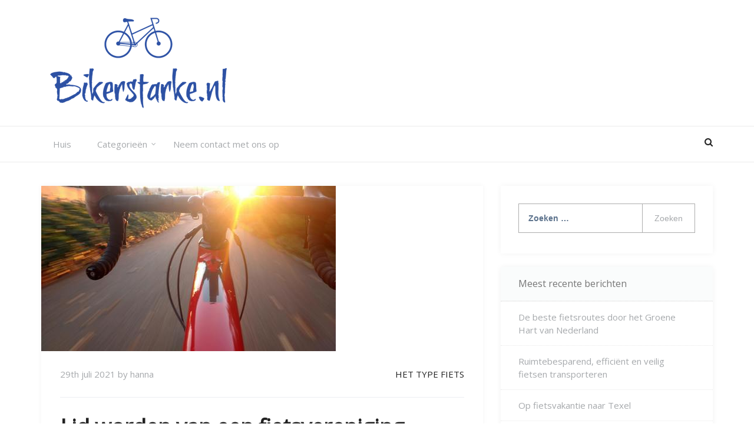

--- FILE ---
content_type: text/html; charset=UTF-8
request_url: https://bikerstarke.nl/lid-worden-van-een-fietsvereniging/
body_size: 10045
content:


    <!DOCTYPE html>
		<html lang="nl" class="boxed">
    
<head>

    <meta charset="UTF-8">
	<meta name="viewport" content="width=device-width, initial-scale=1">
	<link rel="profile" href="https://gmpg.org/xfn/11">
    <title>Lid worden van een fietsvereniging &#8211; Bikerstarke.nl</title>
<link rel='dns-prefetch' href='//fonts.googleapis.com' />
<link rel='dns-prefetch' href='//s.w.org' />
<link rel="alternate" type="application/rss+xml" title="Bikerstarke.nl &raquo; Feed" href="https://bikerstarke.nl/feed/" />
		<script type="text/javascript">
			window._wpemojiSettings = {"baseUrl":"https:\/\/s.w.org\/images\/core\/emoji\/2.4\/72x72\/","ext":".png","svgUrl":"https:\/\/s.w.org\/images\/core\/emoji\/2.4\/svg\/","svgExt":".svg","source":{"concatemoji":"https:\/\/bikerstarke.nl\/wp-includes\/js\/wp-emoji-release.min.js?ver=4.9.3"}};
			!function(a,b,c){function d(a,b){var c=String.fromCharCode;l.clearRect(0,0,k.width,k.height),l.fillText(c.apply(this,a),0,0);var d=k.toDataURL();l.clearRect(0,0,k.width,k.height),l.fillText(c.apply(this,b),0,0);var e=k.toDataURL();return d===e}function e(a){var b;if(!l||!l.fillText)return!1;switch(l.textBaseline="top",l.font="600 32px Arial",a){case"flag":return!(b=d([55356,56826,55356,56819],[55356,56826,8203,55356,56819]))&&(b=d([55356,57332,56128,56423,56128,56418,56128,56421,56128,56430,56128,56423,56128,56447],[55356,57332,8203,56128,56423,8203,56128,56418,8203,56128,56421,8203,56128,56430,8203,56128,56423,8203,56128,56447]),!b);case"emoji":return b=d([55357,56692,8205,9792,65039],[55357,56692,8203,9792,65039]),!b}return!1}function f(a){var c=b.createElement("script");c.src=a,c.defer=c.type="text/javascript",b.getElementsByTagName("head")[0].appendChild(c)}var g,h,i,j,k=b.createElement("canvas"),l=k.getContext&&k.getContext("2d");for(j=Array("flag","emoji"),c.supports={everything:!0,everythingExceptFlag:!0},i=0;i<j.length;i++)c.supports[j[i]]=e(j[i]),c.supports.everything=c.supports.everything&&c.supports[j[i]],"flag"!==j[i]&&(c.supports.everythingExceptFlag=c.supports.everythingExceptFlag&&c.supports[j[i]]);c.supports.everythingExceptFlag=c.supports.everythingExceptFlag&&!c.supports.flag,c.DOMReady=!1,c.readyCallback=function(){c.DOMReady=!0},c.supports.everything||(h=function(){c.readyCallback()},b.addEventListener?(b.addEventListener("DOMContentLoaded",h,!1),a.addEventListener("load",h,!1)):(a.attachEvent("onload",h),b.attachEvent("onreadystatechange",function(){"complete"===b.readyState&&c.readyCallback()})),g=c.source||{},g.concatemoji?f(g.concatemoji):g.wpemoji&&g.twemoji&&(f(g.twemoji),f(g.wpemoji)))}(window,document,window._wpemojiSettings);
		</script>
		<style type="text/css">
img.wp-smiley,
img.emoji {
	display: inline !important;
	border: none !important;
	box-shadow: none !important;
	height: 1em !important;
	width: 1em !important;
	margin: 0 .07em !important;
	vertical-align: -0.1em !important;
	background: none !important;
	padding: 0 !important;
}
</style>
<link rel='stylesheet' id='contact-form-7-css'  href='https://bikerstarke.nl/wp-content/plugins/contact-form-7/includes/css/styles.css?ver=5.1.1' type='text/css' media='all' />
<link rel='stylesheet' id='rs-plugin-settings-css'  href='https://bikerstarke.nl/wp-content/plugins/revslider/public/assets/css/settings.css?ver=5.4.6.3.1' type='text/css' media='all' />
<style id='rs-plugin-settings-inline-css' type='text/css'>
#rs-demo-id {}
</style>
<link rel='stylesheet' id='ezy-googleapis-css'  href='//fonts.googleapis.com/css?family=Open+Sans:300,400' type='text/css' media='' />
<link rel='stylesheet' id='font-awesome-css'  href='https://bikerstarke.nl/wp-content/plugins/js_composer/assets/lib/bower/font-awesome/css/font-awesome.min.css?ver=5.4.4' type='text/css' media='all' />
<link rel='stylesheet' id='bootstrap-css'  href='https://bikerstarke.nl/wp-content/themes/ezy/assets/framework/bootstrap/css/bootstrap.min.css?ver=4.5.0' type='text/css' media='all' />
<link rel='stylesheet' id='owl-carousel-css'  href='https://bikerstarke.nl/wp-content/themes/ezy/assets/framework/owl-carousel/owl.carousel.css?ver=4.5.0' type='text/css' media='all' />
<link rel='stylesheet' id='owl-transitions-css'  href='https://bikerstarke.nl/wp-content/themes/ezy/assets/framework/owl-carousel/owl.transitions.css?ver=4.5.0' type='text/css' media='all' />
<link rel='stylesheet' id='fancybox-css'  href='https://bikerstarke.nl/wp-content/themes/ezy/assets/framework/fancybox/css/jquery.fancybox.css?ver=4.5.0' type='text/css' media='all' />
<link rel='stylesheet' id='ezy-style-css'  href='https://bikerstarke.nl/wp-content/themes/ezy/style.css?ver=4.9.3' type='text/css' media='all' />
<style id='ezy-style-inline-css' type='text/css'>
body { font-family: Open Sans, sans-serif; }
</style>
<script type='text/javascript' src='https://bikerstarke.nl/wp-includes/js/jquery/jquery.js?ver=1.12.4'></script>
<script type='text/javascript' src='https://bikerstarke.nl/wp-includes/js/jquery/jquery-migrate.min.js?ver=1.4.1'></script>
<script type='text/javascript' src='https://bikerstarke.nl/wp-content/plugins/revslider/public/assets/js/jquery.themepunch.tools.min.js?ver=5.4.6.3.1'></script>
<script type='text/javascript' src='https://bikerstarke.nl/wp-content/plugins/revslider/public/assets/js/jquery.themepunch.revolution.min.js?ver=5.4.6.3.1'></script>
<script type='text/javascript' src='https://bikerstarke.nl/wp-content/themes/ezy/assets/framework/bootstrap/js/bootstrap.min.js?ver=4.5.0'></script>
<script type='text/javascript' src='https://bikerstarke.nl/wp-content/themes/ezy/assets/framework/owl-carousel/owl.carousel.min.js?ver=4.5.0'></script>
<script type='text/javascript' src='https://bikerstarke.nl/wp-content/themes/ezy/assets/framework/fancybox/js/jquery.fancybox.pack.js?ver=4.5.0'></script>
<script type='text/javascript' src='https://bikerstarke.nl/wp-content/themes/ezy/assets/framework/sticky-sidebar/theia-sticky-sidebar.js?ver=4.5.0'></script>
<script type='text/javascript' src='https://bikerstarke.nl/wp-content/themes/ezy/assets/js/custom-sticky-sidebar.js?ver=1.0.0'></script>
<script type='text/javascript' src='https://bikerstarke.nl/wp-content/themes/ezy/assets/js/scripts.js?ver=4.5.0'></script>
<link rel='https://api.w.org/' href='https://bikerstarke.nl/wp-json/' />
<link rel="EditURI" type="application/rsd+xml" title="RSD" href="https://bikerstarke.nl/xmlrpc.php?rsd" />
<link rel="wlwmanifest" type="application/wlwmanifest+xml" href="https://bikerstarke.nl/wp-includes/wlwmanifest.xml" /> 
<link rel='prev' title='Zomerse fietstochten: routes, kleding en clubs' href='https://bikerstarke.nl/zomerse-fietstochten-routes-kleding-en-clubs/' />
<link rel='next' title='Op de wielrenfiets met je telefoon' href='https://bikerstarke.nl/op-de-wielrenfiets-met-je-telefoon/' />
<meta name="generator" content="WordPress 4.9.3" />
<link rel="canonical" href="https://bikerstarke.nl/lid-worden-van-een-fietsvereniging/" />
<link rel='shortlink' href='https://bikerstarke.nl/?p=172' />
<link rel="alternate" type="application/json+oembed" href="https://bikerstarke.nl/wp-json/oembed/1.0/embed?url=https%3A%2F%2Fbikerstarke.nl%2Flid-worden-van-een-fietsvereniging%2F" />
<meta name="generator" content="Powered by WPBakery Page Builder - drag and drop page builder for WordPress."/>
<!--[if lte IE 9]><link rel="stylesheet" type="text/css" href="https://bikerstarke.nl/wp-content/plugins/js_composer/assets/css/vc_lte_ie9.min.css" media="screen"><![endif]--><meta name="generator" content="Powered by Slider Revolution 5.4.6.3.1 - responsive, Mobile-Friendly Slider Plugin for WordPress with comfortable drag and drop interface." />
<link rel="icon" href="https://bikerstarke.nl/wp-content/uploads/sites/88/2019/03/cropped-LogoMakr_91ByhL-32x32.png" sizes="32x32" />
<link rel="icon" href="https://bikerstarke.nl/wp-content/uploads/sites/88/2019/03/cropped-LogoMakr_91ByhL-192x192.png" sizes="192x192" />
<link rel="apple-touch-icon-precomposed" href="https://bikerstarke.nl/wp-content/uploads/sites/88/2019/03/cropped-LogoMakr_91ByhL-180x180.png" />
<meta name="msapplication-TileImage" content="https://bikerstarke.nl/wp-content/uploads/sites/88/2019/03/cropped-LogoMakr_91ByhL-270x270.png" />
<script type="text/javascript">function setREVStartSize(e){
				try{ var i=jQuery(window).width(),t=9999,r=0,n=0,l=0,f=0,s=0,h=0;					
					if(e.responsiveLevels&&(jQuery.each(e.responsiveLevels,function(e,f){f>i&&(t=r=f,l=e),i>f&&f>r&&(r=f,n=e)}),t>r&&(l=n)),f=e.gridheight[l]||e.gridheight[0]||e.gridheight,s=e.gridwidth[l]||e.gridwidth[0]||e.gridwidth,h=i/s,h=h>1?1:h,f=Math.round(h*f),"fullscreen"==e.sliderLayout){var u=(e.c.width(),jQuery(window).height());if(void 0!=e.fullScreenOffsetContainer){var c=e.fullScreenOffsetContainer.split(",");if (c) jQuery.each(c,function(e,i){u=jQuery(i).length>0?u-jQuery(i).outerHeight(!0):u}),e.fullScreenOffset.split("%").length>1&&void 0!=e.fullScreenOffset&&e.fullScreenOffset.length>0?u-=jQuery(window).height()*parseInt(e.fullScreenOffset,0)/100:void 0!=e.fullScreenOffset&&e.fullScreenOffset.length>0&&(u-=parseInt(e.fullScreenOffset,0))}f=u}else void 0!=e.minHeight&&f<e.minHeight&&(f=e.minHeight);e.c.closest(".rev_slider_wrapper").css({height:f})					
				}catch(d){console.log("Failure at Presize of Slider:"+d)}
			};</script>
		<style type="text/css" id="wp-custom-css">
			.powered-text, .post-footer-right, .comments-area {
	display: none;
}
.post-content a{
	color: blue;
	text-decoration: underline;
}
.nav-previous span:before{
	content: 'Vorgaand';
	font-size: 14px;
}
.nav-previous span {
	font-size: 0px;
}
.nav-next span:before{
	content: 'Volgende';
	font-size: 14px;
}
.nav-next span {
	font-size: 0px;
}
.post-related h4:before {
	content: 'Gerelateerde Berichten';
	font-size: 20px;
}
.post-related h4 {
	font-size: 0px;
}		</style>
	<noscript><style type="text/css"> .wpb_animate_when_almost_visible { opacity: 1; }</style></noscript>
</head>

<body data-rsssl=1 class="post-template-default single single-post postid-172 single-format-standard wp-custom-logo at-sticky-sidebar group-blog right-sidebar wpb-js-composer js-comp-ver-5.4.4 vc_responsive">
	<div class="">

		<div id="page">
		<a class="skip-link screen-reader-text" href="#content">Skip to content</a>
	
<header role="header">
			<div class="top-header-logo">
			<div class="container">
				<div class="row">
					<div class="col-sm-8">
						<div class="logo-header-inner col-sm-12">
		                   		                   
		                    <a href="https://bikerstarke.nl/"> 
		                    	<a href="https://bikerstarke.nl/" class="custom-logo-link" rel="home" itemprop="url"><img width="300" height="154" src="https://bikerstarke.nl/wp-content/uploads/sites/88/2019/03/cropped-1744246082_d01bec36-eadb-43a4-a5b4-b6e34611a48e.png" class="custom-logo" alt="Bikerstarke.nl" itemprop="logo" /></a>		                    </a>
		                     
						</div>
					</div>
					<div class="col-sm-4">
						<div class="social-links">
														
						</div>
					</div>
				</div>
			</div>
		</div>
	</header>
	
	<div class="header-lower">
    	<div class="container">
    		<!-- Main Menu -->
            <nav class="main-menu">
            	<div class="navbar-header">
                    <!-- Toggle Button -->    	
                    <button type="button" class="navbar-toggle" data-toggle="collapse" data-target=".navbar-collapse">
                    	<span class="sr-only">Toggle navigation</span>
                        <span class="icon-bar"></span>
                        <span class="icon-bar"></span>
                        <span class="icon-bar"></span>
                    </button>
                </div>
                <div class="navbar-collapse collapse clearfix">
					<div class="menu-menu-container"><ul id="menu-menu" class="navigation "><li id="menu-item-94" class="menu-item menu-item-type-custom menu-item-object-custom menu-item-home menu-item-94"><a href="https://bikerstarke.nl">Huis</a></li>
<li id="menu-item-96" class="menu-item menu-item-type-custom menu-item-object-custom menu-item-has-children menu-item-96"><a href="#">Categorieën</a>
<ul class="sub-menu">
	<li id="menu-item-99" class="menu-item menu-item-type-taxonomy menu-item-object-category menu-item-99"><a href="https://bikerstarke.nl/category/indrukwekkende-fietsroutes/">Indrukwekkende fietsroutes</a></li>
	<li id="menu-item-98" class="menu-item menu-item-type-taxonomy menu-item-object-category menu-item-98"><a href="https://bikerstarke.nl/category/fietsend-op-vakantie/">Fietsend op vakantie</a></li>
	<li id="menu-item-97" class="menu-item menu-item-type-taxonomy menu-item-object-category current-post-ancestor current-menu-parent current-post-parent menu-item-97"><a href="https://bikerstarke.nl/category/het-type-fiets/">Het type fiets</a></li>
</ul>
</li>
<li id="menu-item-95" class="menu-item menu-item-type-post_type menu-item-object-page menu-item-95"><a href="https://bikerstarke.nl/neem-contact-met-ons-op/">Neem contact met ons op</a></li>
</ul></div>				</div><!-- /.navbar-collapse -->
								<div class="search-icon">
				    <a href="#search"><i class="fa fa-search"></i></a>
				</div>
				<div id="search">
					<div class="top-search-wrapper">
				        <button type="button" class="close">×</button>
				        <form role="search" method="get" class="search-form" action="https://bikerstarke.nl/">
				<label>
					<span class="screen-reader-text">Zoeken naar:</span>
					<input type="search" class="search-field" placeholder="Zoeken &hellip;" value="" name="s" />
				</label>
				<input type="submit" class="search-submit" value="Zoeken" />
			</form>					</div>
			    </div>
						</nav>
		</div>
	</div>
				<section  class="slider clearfix">
				<div class="container">
					<div class="row">
						<div id="main-slider">
													</div>
					</div>
				</div>
			</section>
			<div id="content" class="site-content">
					<div class="container">
			<div class="row">
		
				<div id="primary" class="content-area col-sm-8 col-md-8 right-s-bar ">
		<main id="main" class="site-main" role="main">
			
<article id="post-172" class="post-172 post type-post status-publish format-standard has-post-thumbnail hentry category-het-type-fiets">
	<div class="post-wrapper">
		<!--post thumbnal options-->
		<div class="post-thumb">
			<a href="https://bikerstarke.nl/lid-worden-van-een-fietsvereniging/">
			 <img width="500" height="281" src="https://bikerstarke.nl/wp-content/uploads/sites/88/2021/07/bLswJ8dgtUiE.jpg" class="attachment-full size-full wp-post-image" alt="" srcset="https://bikerstarke.nl/wp-content/uploads/sites/88/2021/07/bLswJ8dgtUiE.jpg 500w, https://bikerstarke.nl/wp-content/uploads/sites/88/2021/07/bLswJ8dgtUiE-300x169.jpg 300w" sizes="(max-width: 500px) 100vw, 500px" />			</a>
		</div><!-- .post-thumb-->

		<div class="post-content-wrapper">
			<div class="post-header">
			    <time>
			    								<div class="entry-meta">
								<span class="posted-on"><a href="https://bikerstarke.nl/lid-worden-van-een-fietsvereniging/" rel="bookmark"><time class="entry-date published updated" datetime="2021-07-29T00:16:00+00:00">29th juli 2021</time></a></span><span class="byline"> by <span class="author vcard"><a class="url fn n" href="https://bikerstarke.nl/author/hanna/">hanna</a></span></span>							</div><!-- .entry-meta -->
									    </time>
			    <span class="post-tag">
			    				    </span>
			    <span class="post-category">
			    	<a href="https://bikerstarke.nl/category/het-type-fiets/" title="Post Single">Het type fiets</a>			    </span>
			</div>
			
			<div class="post-title">
				<h1 class="entry-title">Lid worden van een fietsvereniging</h1>			</div><!-- .entry-header -->

			<div class="post-content">
				<p>Een toenemend aantal mensen heeft de afgelopen jaren ontdekt hoe leuk en ontspannend fietsen kan zijn. Sommigen overwegen om fietsen als een sport te gaan beoefenen, terwijl anderen graag wat vaker recreatief zouden willen fietsen. Steeds meer mensen worden daarom lid van een fietsvereniging bij hen in de buurt: samen fietsen is immers leuker dan alleen fietsen. Mocht jij er ook over nadenken om lid te worden van een fietsvereniging, lees dan zeker dit artikel eens rustig door.</p>
<p><img src="https://bikerstarke.nl/wp-content/uploads/sites/88/2021/07/fQN72seBFCio.jpg" /></p>
<h2>Gezelligheid kent geen tijd</h2>
<p><img src="https://bikerstarke.nl/wp-content/uploads/sites/88/2021/07/eLIOBHfM8dNj.jpg" /></p>
<p>Hoewel dit uiteraard niet voor iedereen geldt, vindt het gros van de fietsliefhebbers het erg gezellig om samen met anderen te fietsen. Gezamenlijk kun je nog meer genieten van een mooie omgeving en van de natuur. Bovendien kun je met elkaar kletsen over van alles en nog wat en ervaringen en tips uitwisselen. En na afloop of tijdens de rustpauze kun je gezellig samen een kop koffie drinken of een biertje pakken op een terras. Alleen zul je dit immers niet zo snel doen.</p>
<p><img src="https://bikerstarke.nl/wp-content/uploads/sites/88/2021/07/d7nebXfFoL4h.jpg" /></p>
<h2>Vergroot je kennis</h2>
<p>Door te luisteren naar tips, adviezen en ervaringen van de wat meer ervaren fietsers kun je jouw kennis over fietsen fors uitbreiden. Daarnaast worden er door fietsverenigingen vaak clinics of workshops georganiseerd waaraan jij als lid van de club kunt deelnemen. Zaken als het netjes onderhouden van je fiets, het maken van een trainingsschema en voedingsadviezen met betrekking tot de fietssport komen tijdens deze bijeenkomsten aan de orde. Je kunt dus erg veel leren als je aan deze workshops deelneemt.</p>
<h2>Mooie fietstochten en spannende wedstrijden</h2>
<p>Een goed georganiseerde fietsvereniging zet regelmatig een mooie tocht uit voor haar leden. Ook worden er regelmatig spannende onderlinge wedstrijden of competities georganiseerd. Om de organisatie van dit soort fietsevenementen te vergemakkelijken zou de vereniging gebruik kunnen maken van een <a href="https://www.lime-technologies.nl/wat-is-crm/">CRM systeem</a>, waarmee heel eenvoudig en overzichtelijk allerlei gegevens kunnen worden opgeslagen over bijvoorbeeld de deelnemende leden, de planning en het bijbehorende financiële plaatje.</p>
<p>Voor jou als lid is het geweldig leuk om aan zo&#8217;n wedstrijd of gezamenlijke fietstocht deel te nemen. Zo leer je niet alleen andere fietsliefhebbers kennen, maar wordt tevens de strijdlust in je aangewakkerd. Zo raak je wellicht nóg meer verslaafd aan deze gezonde hobby.</p>
<p>Het zal inmiddels wel duidelijk zijn dat het lidmaatschap van een fietsvereniging jou als fietsliefhebber enorm veel kan bieden. Om erachter te komen of het daadwerkelijk iets voor je is kun je het best even contact opnemen met de fietsvereniging in jouw buurt. Misschien heb je zelfs de luxe om te kunnen kiezen uit meerdere verenigingen. Ga gewoon eens langs, maak een proefrit en proef de sfeer. Wanneer het jou bevalt kun je jezelf inschrijven en nog vele gezellige kilometers maken met je nieuwe fietsbuddy&#8217;s.</p>
<time class='found-date' style='display: none' datetime='2021-07-29'>2021-07-29</time>			</div><!-- .entry-content -->
			<div class="post-order">
				
	<nav class="navigation post-navigation" role="navigation">
		<h2 class="screen-reader-text">Berichtnavigatie</h2>
		<div class="nav-links"><div class="nav-previous"><a href="https://bikerstarke.nl/zomerse-fietstochten-routes-kleding-en-clubs/" rel="prev"><span class="meta-nav" aria-hidden="true">Previous</span> <span class="screen-reader-text">Previous post:</a></div><div class="nav-next"><a href="https://bikerstarke.nl/op-de-wielrenfiets-met-je-telefoon/" rel="next"><span class="meta-nav" aria-hidden="true">Next</span> <span class="screen-reader-text">Next post:</a></div></div>
	</nav>            <div class="post-related">
                <h4>Related Posts</h4>
                <div class="row">
                                             <div class="col-sm-6 id="post-188" class="post-188 post type-post status-publish format-standard has-post-thumbnail hentry category-het-type-fiets"">
                                <div class="related-wrapper ">
                                    <a href="https://bikerstarke.nl/de-beste-fietsroutes-door-het-groene-hart-van-nederland/">
                                    <div class="related-wrapper-content">
                                        <h2 class="pro_post_title">De beste fietsroutes door het Groene Hart van Nederland</h2>
                                        <div class="post-date">
                                            8th april 2025                                        </div>
                                    </div>    
                                   <!--post thumbnal options-->
                                                                        <figure>
                                        <img width="1092" height="728" src="https://bikerstarke.nl/wp-content/uploads/sites/88/2025/04/resized_Dutch_countryside_cycling_7_FX-aukenY_1.jpg" class="attachment-full size-full wp-post-image" alt="" />                                    </figure><!-- .post-thumb-->
                                                                    </a>
                                </div>
                        </div><!-- #post-## -->
                                             <div class="col-sm-6 id="post-175" class="post-175 post type-post status-publish format-standard has-post-thumbnail hentry category-het-type-fiets"">
                                <div class="related-wrapper ">
                                    <a href="https://bikerstarke.nl/op-de-wielrenfiets-met-je-telefoon/">
                                    <div class="related-wrapper-content">
                                        <h2 class="pro_post_title">Op de wielrenfiets met je telefoon</h2>
                                        <div class="post-date">
                                            6th april 2022                                        </div>
                                    </div>    
                                   <!--post thumbnal options-->
                                                                        <figure>
                                        <img width="500" height="357" src="https://bikerstarke.nl/wp-content/uploads/sites/88/2022/04/cOw7tabBskZf.jpg" class="attachment-full size-full wp-post-image" alt="" srcset="https://bikerstarke.nl/wp-content/uploads/sites/88/2022/04/cOw7tabBskZf.jpg 500w, https://bikerstarke.nl/wp-content/uploads/sites/88/2022/04/cOw7tabBskZf-300x214.jpg 300w" sizes="(max-width: 500px) 100vw, 500px" />                                    </figure><!-- .post-thumb-->
                                                                    </a>
                                </div>
                        </div><!-- #post-## -->
                                    </div>
            </div>
            			</div>
		</div>
	</div>
</article><!-- #post-## -->					<div class-"clearfix"></div>
											</main><!-- #main -->
	</div><!-- #primary -->
<aside id="secondary" class="col-sm-4 col-md-4 widget-area left-s-bar" role="complementary">

	<section id="search-2" class="widget widget_search"><form role="search" method="get" class="search-form" action="https://bikerstarke.nl/">
				<label>
					<span class="screen-reader-text">Zoeken naar:</span>
					<input type="search" class="search-field" placeholder="Zoeken &hellip;" value="" name="s" />
				</label>
				<input type="submit" class="search-submit" value="Zoeken" />
			</form></section>		<section id="recent-posts-2" class="widget widget_recent_entries">		<h2 class="widget-title"><span>Meest recente berichten</span></h2>		<ul>
											<li>
					<a href="https://bikerstarke.nl/de-beste-fietsroutes-door-het-groene-hart-van-nederland/">De beste fietsroutes door het Groene Hart van Nederland</a>
									</li>
											<li>
					<a href="https://bikerstarke.nl/ruimtebesparend-efficient-en-veilig-fietsen-transporteren/">Ruimtebesparend, efficiënt en veilig fietsen transporteren</a>
									</li>
											<li>
					<a href="https://bikerstarke.nl/op-fietsvakantie-naar-texel/">Op fietsvakantie naar Texel</a>
									</li>
											<li>
					<a href="https://bikerstarke.nl/de-drentse-bosroute-een-hele-dag-onderweg/">De Drentse bosroute: een hele dag onderweg</a>
									</li>
											<li>
					<a href="https://bikerstarke.nl/op-de-wielrenfiets-met-je-telefoon/">Op de wielrenfiets met je telefoon</a>
									</li>
					</ul>
		</section><section id="categories-2" class="widget widget_categories"><h2 class="widget-title"><span>Categorieën</span></h2>		<ul>
	<li class="cat-item cat-item-7"><a href="https://bikerstarke.nl/category/fietsend-op-vakantie/" >Fietsend op vakantie</a>
</li>
	<li class="cat-item cat-item-6"><a href="https://bikerstarke.nl/category/het-type-fiets/" >Het type fiets</a>
</li>
	<li class="cat-item cat-item-8"><a href="https://bikerstarke.nl/category/indrukwekkende-fietsroutes/" >Indrukwekkende fietsroutes</a>
</li>
	<li class="cat-item cat-item-1"><a href="https://bikerstarke.nl/category/uncategorised/" >Uncategorised</a>
</li>
		</ul>
</section><section id="media_video-2" class="widget widget_media_video"><h2 class="widget-title"><span>&#8220;To The Top&#8221; fietstochtfilm</span></h2><div style="width:100%;" class="wp-video"><!--[if lt IE 9]><script>document.createElement('video');</script><![endif]-->
<video class="wp-video-shortcode" id="video-172-1" preload="metadata" controls="controls"><source type="video/youtube" src="https://www.youtube.com/watch?v=IAAeLQ0WLs4&#038;_=1" /><a href="https://www.youtube.com/watch?v=IAAeLQ0WLs4">https://www.youtube.com/watch?v=IAAeLQ0WLs4</a></video></div></section>
</aside><!-- #secondary -->

    		</div><!-- #row -->
		</div><!-- #container -->
	</div><!-- #content -->
    	<footer id="colophon" class="site-footer top-footer-widget" role="contentinfo">
		<div class="top-footer">
			<div class="container">
				<div class="row">
					
				
					<div class="col-md-4">
						<section id="calendar-2" class="widget widget_calendar"><div id="calendar_wrap" class="calendar_wrap"><table id="wp-calendar">
	<caption>januari 2026</caption>
	<thead>
	<tr>
		<th scope="col" title="maandag">M</th>
		<th scope="col" title="dinsdag">D</th>
		<th scope="col" title="woensdag">W</th>
		<th scope="col" title="donderdag">D</th>
		<th scope="col" title="vrijdag">V</th>
		<th scope="col" title="zaterdag">Z</th>
		<th scope="col" title="zondag">Z</th>
	</tr>
	</thead>

	<tfoot>
	<tr>
		<td colspan="3" id="prev"><a href="https://bikerstarke.nl/2025/04/">&laquo; apr</a></td>
		<td class="pad">&nbsp;</td>
		<td colspan="3" id="next" class="pad">&nbsp;</td>
	</tr>
	</tfoot>

	<tbody>
	<tr>
		<td colspan="3" class="pad">&nbsp;</td><td>1</td><td>2</td><td>3</td><td>4</td>
	</tr>
	<tr>
		<td>5</td><td>6</td><td>7</td><td>8</td><td>9</td><td>10</td><td>11</td>
	</tr>
	<tr>
		<td>12</td><td>13</td><td>14</td><td>15</td><td>16</td><td>17</td><td>18</td>
	</tr>
	<tr>
		<td>19</td><td>20</td><td id="today">21</td><td>22</td><td>23</td><td>24</td><td>25</td>
	</tr>
	<tr>
		<td>26</td><td>27</td><td>28</td><td>29</td><td>30</td><td>31</td>
		<td class="pad" colspan="1">&nbsp;</td>
	</tr>
	</tbody>
	</table></div></section>					</div>
				
					<div class="col-md-4">
						<section id="categories-3" class="widget widget_categories"><h2 class="widget-title"><span>Categorieën</span></h2>		<ul>
	<li class="cat-item cat-item-7"><a href="https://bikerstarke.nl/category/fietsend-op-vakantie/" >Fietsend op vakantie</a>
</li>
	<li class="cat-item cat-item-6"><a href="https://bikerstarke.nl/category/het-type-fiets/" >Het type fiets</a>
</li>
	<li class="cat-item cat-item-8"><a href="https://bikerstarke.nl/category/indrukwekkende-fietsroutes/" >Indrukwekkende fietsroutes</a>
</li>
	<li class="cat-item cat-item-1"><a href="https://bikerstarke.nl/category/uncategorised/" >Uncategorised</a>
</li>
		</ul>
</section>					</div>
				
					<div class="col-md-4">
						<section id="media_gallery-2" class="widget widget_media_gallery"><div id='gallery-1' class='gallery galleryid-172 gallery-columns-3 gallery-size-thumbnail'><figure class='gallery-item'>
			<div class='gallery-icon landscape'>
				<a href='https://bikerstarke.nl/de-noorse-bergen/15-3/'><img width="150" height="150" src="https://bikerstarke.nl/wp-content/uploads/sites/88/2019/11/15-3-150x150.jpg" class="attachment-thumbnail size-thumbnail" alt="" /></a>
			</div></figure><figure class='gallery-item'>
			<div class='gallery-icon landscape'>
				<a href='https://bikerstarke.nl/de-indrukwekkende-hiawatharoute/13-1/'><img width="150" height="150" src="https://bikerstarke.nl/wp-content/uploads/sites/88/2019/07/13-1-150x150.jpg" class="attachment-thumbnail size-thumbnail" alt="" /></a>
			</div></figure><figure class='gallery-item'>
			<div class='gallery-icon landscape'>
				<a href='https://bikerstarke.nl/de-indrukwekkende-hiawatharoute/13-2/'><img width="150" height="150" src="https://bikerstarke.nl/wp-content/uploads/sites/88/2019/07/13-2-150x150.jpg" class="attachment-thumbnail size-thumbnail" alt="" /></a>
			</div></figure><figure class='gallery-item'>
			<div class='gallery-icon landscape'>
				<a href='https://bikerstarke.nl/fietsen-en-de-bus/bicycles-parked-on-a-bridge-in-amsterdam/'><img width="150" height="150" src="https://bikerstarke.nl/wp-content/uploads/sites/88/2018/12/7-1-150x150.jpg" class="attachment-thumbnail size-thumbnail" alt="" /></a>
			</div></figure><figure class='gallery-item'>
			<div class='gallery-icon landscape'>
				<a href='https://bikerstarke.nl/fietsend-naar-je-bestemming/women-cycling-in-copenhagen/'><img width="150" height="150" src="https://bikerstarke.nl/wp-content/uploads/sites/88/2019/01/6-3-150x150.jpg" class="attachment-thumbnail size-thumbnail" alt="" /></a>
			</div></figure><figure class='gallery-item'>
			<div class='gallery-icon landscape'>
				<a href='https://bikerstarke.nl/stadsfietsen-moederfietsen-en-transportfietsen/2-2/'><img width="150" height="150" src="https://bikerstarke.nl/wp-content/uploads/sites/88/2019/02/2-2-150x150.jpg" class="attachment-thumbnail size-thumbnail" alt="" /></a>
			</div></figure>
		</div>
</section>					</div>
					

				</div>
			</div>
		</div>
	
		<div class="site-info">
			<span class="copy-right-text">
				© 2019 bikerstarke.nl				
			</span>
			<div class="powered-text">
			<a href="https://wordpress.org/">Proudly powered by WordPress</a>
			<span class="sep"> | </span>
			Theme: Ezy by <a href="https://www.canyonthemes.com" target="_blank">Canyon Themes</a>.			</div>
			        <a id="toTop" href="#" class="scrolltop" title="Go to Top">
            <i class="fa fa-angle-double-up"></i>
        </a>
    		</div><!-- .site-info -->
		</footer><!-- #colophon -->
	</div><!-- #page -->
<link rel='stylesheet' id='mediaelement-css'  href='https://bikerstarke.nl/wp-includes/js/mediaelement/mediaelementplayer-legacy.min.css?ver=4.2.6-78496d1' type='text/css' media='all' />
<link rel='stylesheet' id='wp-mediaelement-css'  href='https://bikerstarke.nl/wp-includes/js/mediaelement/wp-mediaelement.min.css?ver=4.9.3' type='text/css' media='all' />
<script type='text/javascript'>
/* <![CDATA[ */
var wpcf7 = {"apiSettings":{"root":"https:\/\/bikerstarke.nl\/wp-json\/contact-form-7\/v1","namespace":"contact-form-7\/v1"}};
/* ]]> */
</script>
<script type='text/javascript' src='https://bikerstarke.nl/wp-content/plugins/contact-form-7/includes/js/scripts.js?ver=5.1.1'></script>
<script type='text/javascript' src='https://bikerstarke.nl/wp-content/themes/ezy/assets/js/navigation.js?ver=20151215'></script>
<script type='text/javascript' src='https://bikerstarke.nl/wp-includes/js/wp-embed.min.js?ver=4.9.3'></script>
<script type='text/javascript'>
var mejsL10n = {"language":"nl","strings":{"mejs.install-flash":"Je gebruikt een browser die geen Flash Player heeft ingeschakeld of ge\u00efnstalleerd. Zet de Flash Player-plugin aan of download de nieuwste versie van https:\/\/get.adobe.com\/flashplayer\/","mejs.fullscreen-off":"Volledig scherm uitzetten","mejs.fullscreen-on":"Volledig scherm","mejs.download-video":"Video downloaden","mejs.fullscreen":"Volledig scherm","mejs.time-jump-forward":["Ga 1 seconde vooruit","Ga %1 seconden vooruit"],"mejs.loop":"Loop aan-\/uitzetten ","mejs.play":"Afspelen","mejs.pause":"Pauzeren","mejs.close":"Sluiten","mejs.time-slider":"Tijdschuifbalk","mejs.time-help-text":"Gebruik de Links\/Rechts-pijltoetsen om \u00e9\u00e9n seconde vooruit te spoelen, Omhoog\/Omlaag-pijltoetsen om tien seconden vooruit te spoelen.","mejs.time-skip-back":["1 seconde terugspoelen","Ga %1 seconden terug"],"mejs.captions-subtitles":"Ondertitels","mejs.captions-chapters":"Hoofdstukken","mejs.none":"Geen","mejs.mute-toggle":"Geluid aan-\/uitzetten","mejs.volume-help-text":"Gebruik Omhoog\/Omlaag-pijltoetsen om het volume te verhogen of te verlagen.","mejs.unmute":"Geluid aan","mejs.mute":"Afbreken","mejs.volume-slider":"Volumeschuifbalk","mejs.video-player":"Videospeler","mejs.audio-player":"Audiospeler","mejs.ad-skip":"Advertentie overslaan","mejs.ad-skip-info":["Overslaan in 1 seconde","Overslaan in %1 seconden"],"mejs.source-chooser":"Kies bron","mejs.stop":"Stop","mejs.speed-rate":"Snelheidsniveau","mejs.live-broadcast":"Live uitzending","mejs.afrikaans":"Afrikaans","mejs.albanian":"Albanees","mejs.arabic":"Arabisch","mejs.belarusian":"Wit-Russisch","mejs.bulgarian":"Bulgaars","mejs.catalan":"Catalaans","mejs.chinese":"Chinees","mejs.chinese-simplified":"Chinees (Versimpeld)","mejs.chinese-traditional":"Chinees (Traditioneel)","mejs.croatian":"Kroatisch","mejs.czech":"Tsjechisch","mejs.danish":"Deens","mejs.dutch":"Nederlands","mejs.english":"Engels","mejs.estonian":"Estlands","mejs.filipino":"Filipijns","mejs.finnish":"Fins","mejs.french":"Frans","mejs.galician":"Galicisch","mejs.german":"Duits","mejs.greek":"Grieks","mejs.haitian-creole":"Ha\u00eftiaans Creools","mejs.hebrew":"Hebreeuws","mejs.hindi":"Hindi","mejs.hungarian":"Hongaars","mejs.icelandic":"IJslands","mejs.indonesian":"Indonesisch","mejs.irish":"Iers","mejs.italian":"Italiaans","mejs.japanese":"Japans","mejs.korean":"Koreaans","mejs.latvian":"Lets","mejs.lithuanian":"Litouws","mejs.macedonian":"Macedonisch","mejs.malay":"Maleis","mejs.maltese":"Maltees","mejs.norwegian":"Noors","mejs.persian":"Perzisch","mejs.polish":"Pools","mejs.portuguese":"Portugees","mejs.romanian":"Roemeens","mejs.russian":"Russisch","mejs.serbian":"Servisch","mejs.slovak":"Slovaaks","mejs.slovenian":"Sloveens","mejs.spanish":"Spaans","mejs.swahili":"Swahili","mejs.swedish":"Zweeds","mejs.tagalog":"Tagalog","mejs.thai":"Thais","mejs.turkish":"Turks","mejs.ukrainian":"Oekra\u00efens","mejs.vietnamese":"Vietnamees","mejs.welsh":"Wels","mejs.yiddish":"Jiddisch"}};
</script>
<script type='text/javascript' src='https://bikerstarke.nl/wp-includes/js/mediaelement/mediaelement-and-player.min.js?ver=4.2.6-78496d1'></script>
<script type='text/javascript' src='https://bikerstarke.nl/wp-includes/js/mediaelement/mediaelement-migrate.min.js?ver=4.9.3'></script>
<script type='text/javascript'>
/* <![CDATA[ */
var _wpmejsSettings = {"pluginPath":"\/wp-includes\/js\/mediaelement\/","classPrefix":"mejs-","stretching":"responsive"};
/* ]]> */
</script>
<script type='text/javascript' src='https://bikerstarke.nl/wp-includes/js/mediaelement/wp-mediaelement.min.js?ver=4.9.3'></script>
<script type='text/javascript' src='https://bikerstarke.nl/wp-includes/js/mediaelement/renderers/vimeo.min.js?ver=4.2.6-78496d1'></script>
<theme-name style='display: none;'>ezy</theme-name></div>

</body>
</html>


--- FILE ---
content_type: application/javascript
request_url: https://bikerstarke.nl/wp-content/themes/ezy/assets/js/scripts.js?ver=4.5.0
body_size: 824
content:
(function($) {
    "use strict";
    jQuery(document).ready(function() {
		 var top_news = jQuery('#main-slider');
			top_news.show().owlCarousel({
				items : 2,
				responsive: true,
				pagination : false,
    			paginationNumbers: false,
				navigation : false,
				autoPlay: true,
				lazyLoad : true,
			});	
			//Submenu Dropdown Toggle
		    if($('.main-menu  li.menu-item-has-children ul').length){
		        $('.main-menu  li.menu-item-has-children').append('<div class="dropdown-btn"><Span class="fa fa-angle-down"></span></div>');
		        //Dropdown Button
		        $('.main-menu li.menu-item-has-children .dropdown-btn').on('click', function() {
		            $(this).prev('ul').slideToggle(500);
		        });
		        //Disable dropdown parent link
		        $('.navigation  li.menu-item-has-children > a').on('click', function(e) {
		            e.preventDefault();
		        });
	    	}

	    	/*=========================== poup search ===========================*/
 
			$('a[href="#search"]').on('click', function(event) {
			        event.preventDefault();
			        $('#search').addClass('open');
			        $('#search > form > label > input[type="search"]').focus();
			    });
			    
			    $('#search, #search button.close').on('click keyup', function(event) {
			        if (event.target == this || event.target.className == 'close' || event.keyCode == 27) {
			            $(this).removeClass('open');
			        }
			    });

    	    //Click event to scroll to top
    		//Check to see if the window is top if not then display button
			jQuery(window).scroll(function($){
				if (jQuery(this).scrollTop() > 100) {
					jQuery('.scrolltop').addClass('activetop');
					jQuery('.scrolltop').fadeIn();
				} else {
					jQuery('.scrolltop').fadeOut();
				}
			});
			
			//Click event to scroll to top
			jQuery('.scrolltop').click(function($){
				jQuery('html, body').animate({scrollTop : 0},800);
				return false;
			});

			//fancybox
			jQuery('.fancybox').fancybox();			    
    });

})(jQuery);